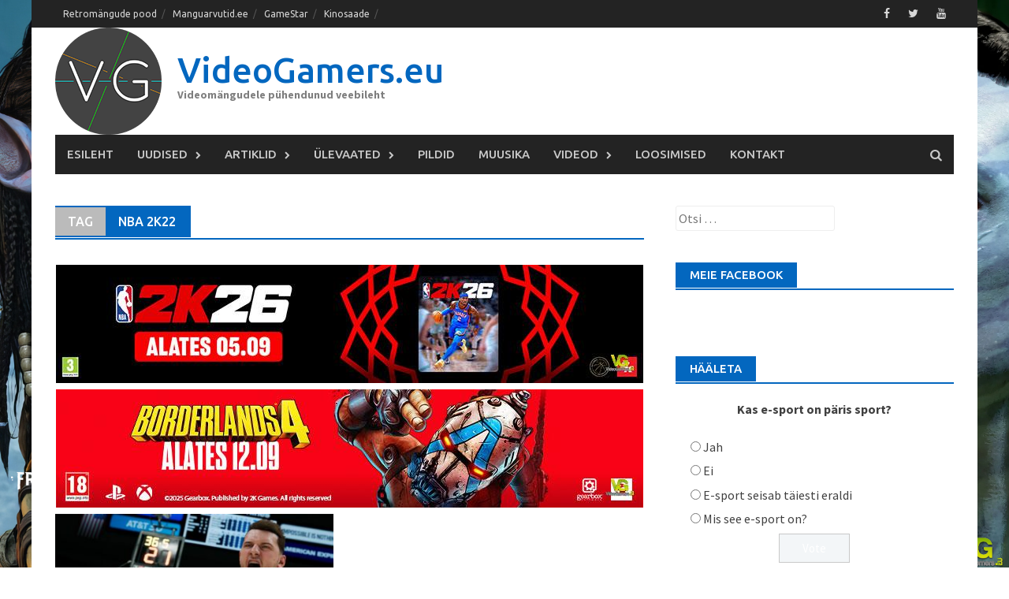

--- FILE ---
content_type: text/html; charset=UTF-8
request_url: https://videogamers.eu/tag/nba-2k22/
body_size: 17111
content:
<!DOCTYPE html>
<html lang="et">
<head>
<meta charset="UTF-8">
<meta name="viewport" content="width=device-width, initial-scale=1">
<title>NBA 2K22 Archives - VideoGamers.eu</title>
<link rel="profile" href="http://gmpg.org/xfn/11">
<link rel="pingback" href="https://videogamers.eu/xmlrpc.php">
<meta name='robots' content='index, follow, max-image-preview:large, max-snippet:-1, max-video-preview:-1' />

<!-- Start PushCrew Asynchronous Code -->
<script type='text/javascript'>
(function(p,u,s,h) {
    p._pcq = p._pcq || [];
    p._pcq.push(['_currentTime', Date.now()]);
    s = u.createElement('script'); s.type = 'text/javascript'; s.async = true;
    s.src = 'https://cdn.pushcrew.com/js/9fe80833205a1da7d7339b34e98b7a65.js';
    h = u.getElementsByTagName('script')[0]; h.parentNode.insertBefore(s, h);
})(window,document);
</script>
<!-- End PushCrew Asynchronous Code -->

	<!-- This site is optimized with the Yoast SEO plugin v26.6 - https://yoast.com/wordpress/plugins/seo/ -->
	<link rel="canonical" href="https://videogamers.eu/tag/nba-2k22/" />
	<meta property="og:locale" content="et_EE" />
	<meta property="og:type" content="article" />
	<meta property="og:title" content="NBA 2K22 Archives - VideoGamers.eu" />
	<meta property="og:url" content="https://videogamers.eu/tag/nba-2k22/" />
	<meta property="og:site_name" content="VideoGamers.eu" />
	<meta name="twitter:card" content="summary_large_image" />
	<script type="application/ld+json" class="yoast-schema-graph">{"@context":"https://schema.org","@graph":[{"@type":"CollectionPage","@id":"https://videogamers.eu/tag/nba-2k22/","url":"https://videogamers.eu/tag/nba-2k22/","name":"NBA 2K22 Archives - VideoGamers.eu","isPartOf":{"@id":"https://videogamers.eu/#website"},"primaryImageOfPage":{"@id":"https://videogamers.eu/tag/nba-2k22/#primaryimage"},"image":{"@id":"https://videogamers.eu/tag/nba-2k22/#primaryimage"},"thumbnailUrl":"https://videogamers.eu/wp-content/uploads/2021/09/maxresdefault-4.jpg?v=1632817162","breadcrumb":{"@id":"https://videogamers.eu/tag/nba-2k22/#breadcrumb"},"inLanguage":"et"},{"@type":"ImageObject","inLanguage":"et","@id":"https://videogamers.eu/tag/nba-2k22/#primaryimage","url":"https://videogamers.eu/wp-content/uploads/2021/09/maxresdefault-4.jpg?v=1632817162","contentUrl":"https://videogamers.eu/wp-content/uploads/2021/09/maxresdefault-4.jpg?v=1632817162","width":1280,"height":720},{"@type":"BreadcrumbList","@id":"https://videogamers.eu/tag/nba-2k22/#breadcrumb","itemListElement":[{"@type":"ListItem","position":1,"name":"Home","item":"https://videogamers.eu/"},{"@type":"ListItem","position":2,"name":"NBA 2K22"}]},{"@type":"WebSite","@id":"https://videogamers.eu/#website","url":"https://videogamers.eu/","name":"VideoGamers.eu","description":"Videomängudele pühendunud veebileht","potentialAction":[{"@type":"SearchAction","target":{"@type":"EntryPoint","urlTemplate":"https://videogamers.eu/?s={search_term_string}"},"query-input":{"@type":"PropertyValueSpecification","valueRequired":true,"valueName":"search_term_string"}}],"inLanguage":"et"}]}</script>
	<!-- / Yoast SEO plugin. -->


<link rel='dns-prefetch' href='//static.addtoany.com' />
<link rel='dns-prefetch' href='//fonts.googleapis.com' />
<link rel='preconnect' href='https://fonts.gstatic.com' crossorigin />
<link rel="alternate" type="application/rss+xml" title="VideoGamers.eu &raquo; RSS" href="https://videogamers.eu/feed/" />
<link rel="alternate" type="application/rss+xml" title="VideoGamers.eu &raquo; Kommentaaride RSS" href="https://videogamers.eu/comments/feed/" />
<link rel="alternate" type="application/rss+xml" title="VideoGamers.eu &raquo; NBA 2K22 Sildi RSS" href="https://videogamers.eu/tag/nba-2k22/feed/" />
<style id='wp-img-auto-sizes-contain-inline-css' type='text/css'>
img:is([sizes=auto i],[sizes^="auto," i]){contain-intrinsic-size:3000px 1500px}
/*# sourceURL=wp-img-auto-sizes-contain-inline-css */
</style>
<link rel='stylesheet' id='wpra-lightbox-css' href='https://videogamers.eu/wp-content/plugins/wp-rss-aggregator/core/css/jquery-colorbox.css?ver=1.4.33' type='text/css' media='all' />
<link rel='stylesheet' id='twb-open-sans-css' href='https://fonts.googleapis.com/css?family=Open+Sans%3A300%2C400%2C500%2C600%2C700%2C800&#038;display=swap&#038;ver=6.9' type='text/css' media='all' />
<link rel='stylesheet' id='twbbwg-global-css' href='https://videogamers.eu/wp-content/plugins/photo-gallery/booster/assets/css/global.css?ver=1.0.0' type='text/css' media='all' />
<style id='wp-emoji-styles-inline-css' type='text/css'>

	img.wp-smiley, img.emoji {
		display: inline !important;
		border: none !important;
		box-shadow: none !important;
		height: 1em !important;
		width: 1em !important;
		margin: 0 0.07em !important;
		vertical-align: -0.1em !important;
		background: none !important;
		padding: 0 !important;
	}
/*# sourceURL=wp-emoji-styles-inline-css */
</style>
<link rel='stylesheet' id='wp-block-library-css' href='https://videogamers.eu/wp-includes/css/dist/block-library/style.min.css?ver=6.9' type='text/css' media='all' />
<style id='global-styles-inline-css' type='text/css'>
:root{--wp--preset--aspect-ratio--square: 1;--wp--preset--aspect-ratio--4-3: 4/3;--wp--preset--aspect-ratio--3-4: 3/4;--wp--preset--aspect-ratio--3-2: 3/2;--wp--preset--aspect-ratio--2-3: 2/3;--wp--preset--aspect-ratio--16-9: 16/9;--wp--preset--aspect-ratio--9-16: 9/16;--wp--preset--color--black: #000000;--wp--preset--color--cyan-bluish-gray: #abb8c3;--wp--preset--color--white: #ffffff;--wp--preset--color--pale-pink: #f78da7;--wp--preset--color--vivid-red: #cf2e2e;--wp--preset--color--luminous-vivid-orange: #ff6900;--wp--preset--color--luminous-vivid-amber: #fcb900;--wp--preset--color--light-green-cyan: #7bdcb5;--wp--preset--color--vivid-green-cyan: #00d084;--wp--preset--color--pale-cyan-blue: #8ed1fc;--wp--preset--color--vivid-cyan-blue: #0693e3;--wp--preset--color--vivid-purple: #9b51e0;--wp--preset--gradient--vivid-cyan-blue-to-vivid-purple: linear-gradient(135deg,rgb(6,147,227) 0%,rgb(155,81,224) 100%);--wp--preset--gradient--light-green-cyan-to-vivid-green-cyan: linear-gradient(135deg,rgb(122,220,180) 0%,rgb(0,208,130) 100%);--wp--preset--gradient--luminous-vivid-amber-to-luminous-vivid-orange: linear-gradient(135deg,rgb(252,185,0) 0%,rgb(255,105,0) 100%);--wp--preset--gradient--luminous-vivid-orange-to-vivid-red: linear-gradient(135deg,rgb(255,105,0) 0%,rgb(207,46,46) 100%);--wp--preset--gradient--very-light-gray-to-cyan-bluish-gray: linear-gradient(135deg,rgb(238,238,238) 0%,rgb(169,184,195) 100%);--wp--preset--gradient--cool-to-warm-spectrum: linear-gradient(135deg,rgb(74,234,220) 0%,rgb(151,120,209) 20%,rgb(207,42,186) 40%,rgb(238,44,130) 60%,rgb(251,105,98) 80%,rgb(254,248,76) 100%);--wp--preset--gradient--blush-light-purple: linear-gradient(135deg,rgb(255,206,236) 0%,rgb(152,150,240) 100%);--wp--preset--gradient--blush-bordeaux: linear-gradient(135deg,rgb(254,205,165) 0%,rgb(254,45,45) 50%,rgb(107,0,62) 100%);--wp--preset--gradient--luminous-dusk: linear-gradient(135deg,rgb(255,203,112) 0%,rgb(199,81,192) 50%,rgb(65,88,208) 100%);--wp--preset--gradient--pale-ocean: linear-gradient(135deg,rgb(255,245,203) 0%,rgb(182,227,212) 50%,rgb(51,167,181) 100%);--wp--preset--gradient--electric-grass: linear-gradient(135deg,rgb(202,248,128) 0%,rgb(113,206,126) 100%);--wp--preset--gradient--midnight: linear-gradient(135deg,rgb(2,3,129) 0%,rgb(40,116,252) 100%);--wp--preset--font-size--small: 13px;--wp--preset--font-size--medium: 20px;--wp--preset--font-size--large: 36px;--wp--preset--font-size--x-large: 42px;--wp--preset--spacing--20: 0.44rem;--wp--preset--spacing--30: 0.67rem;--wp--preset--spacing--40: 1rem;--wp--preset--spacing--50: 1.5rem;--wp--preset--spacing--60: 2.25rem;--wp--preset--spacing--70: 3.38rem;--wp--preset--spacing--80: 5.06rem;--wp--preset--shadow--natural: 6px 6px 9px rgba(0, 0, 0, 0.2);--wp--preset--shadow--deep: 12px 12px 50px rgba(0, 0, 0, 0.4);--wp--preset--shadow--sharp: 6px 6px 0px rgba(0, 0, 0, 0.2);--wp--preset--shadow--outlined: 6px 6px 0px -3px rgb(255, 255, 255), 6px 6px rgb(0, 0, 0);--wp--preset--shadow--crisp: 6px 6px 0px rgb(0, 0, 0);}:where(.is-layout-flex){gap: 0.5em;}:where(.is-layout-grid){gap: 0.5em;}body .is-layout-flex{display: flex;}.is-layout-flex{flex-wrap: wrap;align-items: center;}.is-layout-flex > :is(*, div){margin: 0;}body .is-layout-grid{display: grid;}.is-layout-grid > :is(*, div){margin: 0;}:where(.wp-block-columns.is-layout-flex){gap: 2em;}:where(.wp-block-columns.is-layout-grid){gap: 2em;}:where(.wp-block-post-template.is-layout-flex){gap: 1.25em;}:where(.wp-block-post-template.is-layout-grid){gap: 1.25em;}.has-black-color{color: var(--wp--preset--color--black) !important;}.has-cyan-bluish-gray-color{color: var(--wp--preset--color--cyan-bluish-gray) !important;}.has-white-color{color: var(--wp--preset--color--white) !important;}.has-pale-pink-color{color: var(--wp--preset--color--pale-pink) !important;}.has-vivid-red-color{color: var(--wp--preset--color--vivid-red) !important;}.has-luminous-vivid-orange-color{color: var(--wp--preset--color--luminous-vivid-orange) !important;}.has-luminous-vivid-amber-color{color: var(--wp--preset--color--luminous-vivid-amber) !important;}.has-light-green-cyan-color{color: var(--wp--preset--color--light-green-cyan) !important;}.has-vivid-green-cyan-color{color: var(--wp--preset--color--vivid-green-cyan) !important;}.has-pale-cyan-blue-color{color: var(--wp--preset--color--pale-cyan-blue) !important;}.has-vivid-cyan-blue-color{color: var(--wp--preset--color--vivid-cyan-blue) !important;}.has-vivid-purple-color{color: var(--wp--preset--color--vivid-purple) !important;}.has-black-background-color{background-color: var(--wp--preset--color--black) !important;}.has-cyan-bluish-gray-background-color{background-color: var(--wp--preset--color--cyan-bluish-gray) !important;}.has-white-background-color{background-color: var(--wp--preset--color--white) !important;}.has-pale-pink-background-color{background-color: var(--wp--preset--color--pale-pink) !important;}.has-vivid-red-background-color{background-color: var(--wp--preset--color--vivid-red) !important;}.has-luminous-vivid-orange-background-color{background-color: var(--wp--preset--color--luminous-vivid-orange) !important;}.has-luminous-vivid-amber-background-color{background-color: var(--wp--preset--color--luminous-vivid-amber) !important;}.has-light-green-cyan-background-color{background-color: var(--wp--preset--color--light-green-cyan) !important;}.has-vivid-green-cyan-background-color{background-color: var(--wp--preset--color--vivid-green-cyan) !important;}.has-pale-cyan-blue-background-color{background-color: var(--wp--preset--color--pale-cyan-blue) !important;}.has-vivid-cyan-blue-background-color{background-color: var(--wp--preset--color--vivid-cyan-blue) !important;}.has-vivid-purple-background-color{background-color: var(--wp--preset--color--vivid-purple) !important;}.has-black-border-color{border-color: var(--wp--preset--color--black) !important;}.has-cyan-bluish-gray-border-color{border-color: var(--wp--preset--color--cyan-bluish-gray) !important;}.has-white-border-color{border-color: var(--wp--preset--color--white) !important;}.has-pale-pink-border-color{border-color: var(--wp--preset--color--pale-pink) !important;}.has-vivid-red-border-color{border-color: var(--wp--preset--color--vivid-red) !important;}.has-luminous-vivid-orange-border-color{border-color: var(--wp--preset--color--luminous-vivid-orange) !important;}.has-luminous-vivid-amber-border-color{border-color: var(--wp--preset--color--luminous-vivid-amber) !important;}.has-light-green-cyan-border-color{border-color: var(--wp--preset--color--light-green-cyan) !important;}.has-vivid-green-cyan-border-color{border-color: var(--wp--preset--color--vivid-green-cyan) !important;}.has-pale-cyan-blue-border-color{border-color: var(--wp--preset--color--pale-cyan-blue) !important;}.has-vivid-cyan-blue-border-color{border-color: var(--wp--preset--color--vivid-cyan-blue) !important;}.has-vivid-purple-border-color{border-color: var(--wp--preset--color--vivid-purple) !important;}.has-vivid-cyan-blue-to-vivid-purple-gradient-background{background: var(--wp--preset--gradient--vivid-cyan-blue-to-vivid-purple) !important;}.has-light-green-cyan-to-vivid-green-cyan-gradient-background{background: var(--wp--preset--gradient--light-green-cyan-to-vivid-green-cyan) !important;}.has-luminous-vivid-amber-to-luminous-vivid-orange-gradient-background{background: var(--wp--preset--gradient--luminous-vivid-amber-to-luminous-vivid-orange) !important;}.has-luminous-vivid-orange-to-vivid-red-gradient-background{background: var(--wp--preset--gradient--luminous-vivid-orange-to-vivid-red) !important;}.has-very-light-gray-to-cyan-bluish-gray-gradient-background{background: var(--wp--preset--gradient--very-light-gray-to-cyan-bluish-gray) !important;}.has-cool-to-warm-spectrum-gradient-background{background: var(--wp--preset--gradient--cool-to-warm-spectrum) !important;}.has-blush-light-purple-gradient-background{background: var(--wp--preset--gradient--blush-light-purple) !important;}.has-blush-bordeaux-gradient-background{background: var(--wp--preset--gradient--blush-bordeaux) !important;}.has-luminous-dusk-gradient-background{background: var(--wp--preset--gradient--luminous-dusk) !important;}.has-pale-ocean-gradient-background{background: var(--wp--preset--gradient--pale-ocean) !important;}.has-electric-grass-gradient-background{background: var(--wp--preset--gradient--electric-grass) !important;}.has-midnight-gradient-background{background: var(--wp--preset--gradient--midnight) !important;}.has-small-font-size{font-size: var(--wp--preset--font-size--small) !important;}.has-medium-font-size{font-size: var(--wp--preset--font-size--medium) !important;}.has-large-font-size{font-size: var(--wp--preset--font-size--large) !important;}.has-x-large-font-size{font-size: var(--wp--preset--font-size--x-large) !important;}
/*# sourceURL=global-styles-inline-css */
</style>

<style id='classic-theme-styles-inline-css' type='text/css'>
/*! This file is auto-generated */
.wp-block-button__link{color:#fff;background-color:#32373c;border-radius:9999px;box-shadow:none;text-decoration:none;padding:calc(.667em + 2px) calc(1.333em + 2px);font-size:1.125em}.wp-block-file__button{background:#32373c;color:#fff;text-decoration:none}
/*# sourceURL=/wp-includes/css/classic-themes.min.css */
</style>
<link rel='stylesheet' id='bwg_fonts-css' href='https://videogamers.eu/wp-content/plugins/photo-gallery/css/bwg-fonts/fonts.css?ver=0.0.1' type='text/css' media='all' />
<link rel='stylesheet' id='sumoselect-css' href='https://videogamers.eu/wp-content/plugins/photo-gallery/css/sumoselect.min.css?ver=3.4.6' type='text/css' media='all' />
<link rel='stylesheet' id='mCustomScrollbar-css' href='https://videogamers.eu/wp-content/plugins/photo-gallery/css/jquery.mCustomScrollbar.min.css?ver=3.1.5' type='text/css' media='all' />
<link rel='stylesheet' id='bwg_googlefonts-css' href='https://fonts.googleapis.com/css?family=Ubuntu&#038;subset=greek,latin,greek-ext,vietnamese,cyrillic-ext,latin-ext,cyrillic' type='text/css' media='all' />
<link rel='stylesheet' id='bwg_frontend-css' href='https://videogamers.eu/wp-content/plugins/photo-gallery/css/styles.min.css?ver=1.8.35' type='text/css' media='all' />
<link rel='stylesheet' id='wp-polls-css' href='https://videogamers.eu/wp-content/plugins/wp-polls/polls-css.css?ver=2.77.3' type='text/css' media='all' />
<style id='wp-polls-inline-css' type='text/css'>
.wp-polls .pollbar {
	margin: 1px;
	font-size: 6px;
	line-height: 8px;
	height: 8px;
	background-image: url('https://videogamers.eu/wp-content/plugins/wp-polls/images/default/pollbg.gif');
	border: 1px solid #c8c8c8;
}

/*# sourceURL=wp-polls-inline-css */
</style>
<link rel='stylesheet' id='ppress-frontend-css' href='https://videogamers.eu/wp-content/plugins/wp-user-avatar/assets/css/frontend.min.css?ver=4.16.8' type='text/css' media='all' />
<link rel='stylesheet' id='ppress-flatpickr-css' href='https://videogamers.eu/wp-content/plugins/wp-user-avatar/assets/flatpickr/flatpickr.min.css?ver=4.16.8' type='text/css' media='all' />
<link rel='stylesheet' id='ppress-select2-css' href='https://videogamers.eu/wp-content/plugins/wp-user-avatar/assets/select2/select2.min.css?ver=6.9' type='text/css' media='all' />
<link rel='stylesheet' id='font-awesome-css' href='https://videogamers.eu/wp-content/themes/awaken-pro/css/font-awesome.min.css?ver=4.1.0' type='text/css' media='all' />
<link rel='stylesheet' id='bootstrap.css-css' href='https://videogamers.eu/wp-content/themes/awaken-pro/css/bootstrap.min.css?ver=all' type='text/css' media='all' />
<link rel='stylesheet' id='awaken-style-css' href='https://videogamers.eu/wp-content/themes/awaken-pro/style.css?ver=6.9' type='text/css' media='all' />
<link rel='stylesheet' id='awaken-fonts-css' href='//fonts.googleapis.com/css?family=Ubuntu%3A400%2C500%7CSource+Sans+Pro%3A400%2C600%2C700%2C400italic%7CRoboto+Condensed%3A400italic%2C700%2C400&#038;subset=latin%2Clatin-ext' type='text/css' media='all' />
<link rel='stylesheet' id='add-flex-css-css' href='https://videogamers.eu/wp-content/themes/awaken-pro/css/flexslider.css?ver=6.9' type='text/css' media='screen' />
<link rel='stylesheet' id='addtoany-css' href='https://videogamers.eu/wp-content/plugins/add-to-any/addtoany.min.css?ver=1.16' type='text/css' media='all' />
<link rel='stylesheet' id='__EPYT__style-css' href='https://videogamers.eu/wp-content/plugins/youtube-embed-plus/styles/ytprefs.min.css?ver=14.2.3.3' type='text/css' media='all' />
<style id='__EPYT__style-inline-css' type='text/css'>

                .epyt-gallery-thumb {
                        width: 33.333%;
                }
                
/*# sourceURL=__EPYT__style-inline-css */
</style>
<link rel="preload" as="style" href="https://fonts.googleapis.com/css?family=Source%20Sans%20Pro%7CRoboto%20Condensed:700&#038;display=swap&#038;ver=1757854307" /><link rel="stylesheet" href="https://fonts.googleapis.com/css?family=Source%20Sans%20Pro%7CRoboto%20Condensed:700&#038;display=swap&#038;ver=1757854307" media="print" onload="this.media='all'"><noscript><link rel="stylesheet" href="https://fonts.googleapis.com/css?family=Source%20Sans%20Pro%7CRoboto%20Condensed:700&#038;display=swap&#038;ver=1757854307" /></noscript><script type="text/javascript" src="https://videogamers.eu/wp-includes/js/jquery/jquery.min.js?ver=3.7.1" id="jquery-core-js"></script>
<script type="text/javascript" src="https://videogamers.eu/wp-includes/js/jquery/jquery-migrate.min.js?ver=3.4.1" id="jquery-migrate-js"></script>
<script type="text/javascript" src="https://videogamers.eu/wp-content/plugins/photo-gallery/booster/assets/js/circle-progress.js?ver=1.2.2" id="twbbwg-circle-js"></script>
<script type="text/javascript" id="twbbwg-global-js-extra">
/* <![CDATA[ */
var twb = {"nonce":"19c68abfe3","ajax_url":"https://videogamers.eu/wp-admin/admin-ajax.php","plugin_url":"https://videogamers.eu/wp-content/plugins/photo-gallery/booster","href":"https://videogamers.eu/wp-admin/admin.php?page=twbbwg_photo-gallery"};
var twb = {"nonce":"19c68abfe3","ajax_url":"https://videogamers.eu/wp-admin/admin-ajax.php","plugin_url":"https://videogamers.eu/wp-content/plugins/photo-gallery/booster","href":"https://videogamers.eu/wp-admin/admin.php?page=twbbwg_photo-gallery"};
//# sourceURL=twbbwg-global-js-extra
/* ]]> */
</script>
<script type="text/javascript" src="https://videogamers.eu/wp-content/plugins/photo-gallery/booster/assets/js/global.js?ver=1.0.0" id="twbbwg-global-js"></script>
<script type="text/javascript" id="addtoany-core-js-before">
/* <![CDATA[ */
window.a2a_config=window.a2a_config||{};a2a_config.callbacks=[];a2a_config.overlays=[];a2a_config.templates={};a2a_localize = {
	Share: "Share",
	Save: "Save",
	Subscribe: "Subscribe",
	Email: "Email",
	Bookmark: "Bookmark",
	ShowAll: "Show all",
	ShowLess: "Show less",
	FindServices: "Find service(s)",
	FindAnyServiceToAddTo: "Instantly find any service to add to",
	PoweredBy: "Powered by",
	ShareViaEmail: "Share via email",
	SubscribeViaEmail: "Subscribe via email",
	BookmarkInYourBrowser: "Bookmark in your browser",
	BookmarkInstructions: "Press Ctrl+D or \u2318+D to bookmark this page",
	AddToYourFavorites: "Add to your favorites",
	SendFromWebOrProgram: "Send from any email address or email program",
	EmailProgram: "Email program",
	More: "More&#8230;",
	ThanksForSharing: "Thanks for sharing!",
	ThanksForFollowing: "Thanks for following!"
};


//# sourceURL=addtoany-core-js-before
/* ]]> */
</script>
<script type="text/javascript" defer src="https://static.addtoany.com/menu/page.js" id="addtoany-core-js"></script>
<script type="text/javascript" defer src="https://videogamers.eu/wp-content/plugins/add-to-any/addtoany.min.js?ver=1.1" id="addtoany-jquery-js"></script>
<script type="text/javascript" src="https://videogamers.eu/wp-content/plugins/photo-gallery/js/jquery.sumoselect.min.js?ver=3.4.6" id="sumoselect-js"></script>
<script type="text/javascript" src="https://videogamers.eu/wp-content/plugins/photo-gallery/js/tocca.min.js?ver=2.0.9" id="bwg_mobile-js"></script>
<script type="text/javascript" src="https://videogamers.eu/wp-content/plugins/photo-gallery/js/jquery.mCustomScrollbar.concat.min.js?ver=3.1.5" id="mCustomScrollbar-js"></script>
<script type="text/javascript" src="https://videogamers.eu/wp-content/plugins/photo-gallery/js/jquery.fullscreen.min.js?ver=0.6.0" id="jquery-fullscreen-js"></script>
<script type="text/javascript" id="bwg_frontend-js-extra">
/* <![CDATA[ */
var bwg_objectsL10n = {"bwg_field_required":"field is required.","bwg_mail_validation":"This is not a valid email address.","bwg_search_result":"There are no images matching your search.","bwg_select_tag":"Select Tag","bwg_order_by":"Order By","bwg_search":"Search","bwg_show_ecommerce":"Show Ecommerce","bwg_hide_ecommerce":"Hide Ecommerce","bwg_show_comments":"Show Comments","bwg_hide_comments":"Hide Comments","bwg_restore":"Restore","bwg_maximize":"Maximize","bwg_fullscreen":"Fullscreen","bwg_exit_fullscreen":"Exit Fullscreen","bwg_search_tag":"SEARCH...","bwg_tag_no_match":"No tags found","bwg_all_tags_selected":"All tags selected","bwg_tags_selected":"tags selected","play":"Play","pause":"Pause","is_pro":"","bwg_play":"Play","bwg_pause":"Pause","bwg_hide_info":"Hide info","bwg_show_info":"Show info","bwg_hide_rating":"Hide rating","bwg_show_rating":"Show rating","ok":"Ok","cancel":"Cancel","select_all":"Select all","lazy_load":"0","lazy_loader":"https://videogamers.eu/wp-content/plugins/photo-gallery/images/ajax_loader.png","front_ajax":"0","bwg_tag_see_all":"see all tags","bwg_tag_see_less":"see less tags"};
//# sourceURL=bwg_frontend-js-extra
/* ]]> */
</script>
<script type="text/javascript" src="https://videogamers.eu/wp-content/plugins/photo-gallery/js/scripts.min.js?ver=1.8.35" id="bwg_frontend-js"></script>
<script type="text/javascript" src="https://videogamers.eu/wp-content/plugins/wp-user-avatar/assets/flatpickr/flatpickr.min.js?ver=4.16.8" id="ppress-flatpickr-js"></script>
<script type="text/javascript" src="https://videogamers.eu/wp-content/plugins/wp-user-avatar/assets/select2/select2.min.js?ver=4.16.8" id="ppress-select2-js"></script>
<script type="text/javascript" src="https://videogamers.eu/wp-content/themes/awaken-pro/js/scripts.js?ver=6.9" id="awaken-scripts-js"></script>
<script type="text/javascript" src="https://videogamers.eu/wp-content/themes/awaken-pro/js/ajax-scripts.js?ver=6.9" id="ajax-scripts-js"></script>
<script type="text/javascript" src="https://videogamers.eu/wp-content/themes/awaken-pro/js/respond.min.js?ver=6.9" id="respond-js"></script>
<script type="text/javascript" id="__ytprefs__-js-extra">
/* <![CDATA[ */
var _EPYT_ = {"ajaxurl":"https://videogamers.eu/wp-admin/admin-ajax.php","security":"b08087d31d","gallery_scrolloffset":"20","eppathtoscripts":"https://videogamers.eu/wp-content/plugins/youtube-embed-plus/scripts/","eppath":"https://videogamers.eu/wp-content/plugins/youtube-embed-plus/","epresponsiveselector":"[\"iframe.__youtube_prefs_widget__\"]","epdovol":"1","version":"14.2.3.3","evselector":"iframe.__youtube_prefs__[src], iframe[src*=\"youtube.com/embed/\"], iframe[src*=\"youtube-nocookie.com/embed/\"]","ajax_compat":"","maxres_facade":"eager","ytapi_load":"light","pause_others":"","stopMobileBuffer":"1","facade_mode":"","not_live_on_channel":""};
//# sourceURL=__ytprefs__-js-extra
/* ]]> */
</script>
<script type="text/javascript" src="https://videogamers.eu/wp-content/plugins/youtube-embed-plus/scripts/ytprefs.min.js?ver=14.2.3.3" id="__ytprefs__-js"></script>
<link rel="https://api.w.org/" href="https://videogamers.eu/wp-json/" /><link rel="alternate" title="JSON" type="application/json" href="https://videogamers.eu/wp-json/wp/v2/tags/1597" /><link rel="EditURI" type="application/rsd+xml" title="RSD" href="https://videogamers.eu/xmlrpc.php?rsd" />
<meta name="generator" content="WordPress 6.9" />
<meta name="generator" content="Redux 4.5.9" /><meta property="fb:app_id" content="876030122575388"/>
	<style type="text/css">
	.post-navigation a:hover {
			  color: #0367BF;
			}
			.main-widget-area ul li a:hover {
			  color: #0367BF;
			}
			.ams-title a:hover {
			  color: #0367BF;
			}
			.site-footer a:hover {
			  color: #0367BF;
			}
			.site-title a {
			  color: #0367BF;
			}
			.genpost-entry-title a:hover {
			  color: #0367BF;
			}
			.genpost-entry-meta a:hover,
			.single-entry-meta a:hover,
			.genpost-entry-footer a:hover {
			  color: #0367BF;
			}
			.moretag:hover {
			  color: #0367BF;
			}
			.comment-author .fn,
			.comment-author .url,
			.comment-reply-link,
			.comment-reply-login {
			  color: #0367BF;
			}
			.main-widget-area a:hover{
			  color: #0367BF;
			}
			.authorlla:hover{
				color: #0367BF;
			}
			.awt-nav a:hover{
				color: #0367BF;
			}
			button,
			input[type="button"],
			input[type="reset"],
			input[type="submit"] {
				background: #0367BF;
			}
			.awaken-slider-title:hover, .afp-title a:hover {
			  color: #0367BF;
			}
			#awt-nav a:hover {
				color: #0367BF;
			}
			.bd h4 {
				color: #0367BF;
			}
			#block-loader {
				color: #0367BF;
			}
			.main-navigation a:hover {
			  background: #0367BF;
			}
			.main-navigation li.current-menu-item {
			  background-color: #0367BF;
			}
			.page-numbers a:hover {
			  background: #0367BF;
			}
			.page-numbers .current {
			  background: #0367BF;
			}
			#awaken-search-form input[type="submit"] {
			  background-color: #0367BF;
			}
			.responsive-mainnav li a:hover,
			.responsive-topnav li a:hover {
			  background: #0367BF;
			}
			.main-widget-area .widget-title {
			  background: #0367BF;
			}
			.afp:hover .afp-title {
			  color: #0367BF;
			}
			#awt-widget > li:active {
			  background: #0367BF;
			}
			#awaken-tags a:hover {
			  background: #0367BF;
			}
			.page-entry-title,
			.archive-page-title,
			.search-page-title {
			  background: #0367BF;
			}
			.awt-title {
				background: #0367BF;
			}
			#awt-widget > li.active > a, 
			.nav-tabs > li.active > a:hover, 
			#awt-widget > li.active > a:focus {
			    background: #0367BF;
			}
			.awaken-category-list a:hover,
			.awaken-tag-list a:hover {
			  background: #0367BF;
			}

			blockquote {
			  border-left: 2px solid #0367BF;
			}
			.awt-container {
			  border-bottom: 2px solid #0367BF;
			}
			#awt-widget {
			  border-bottom: 2px solid #0367BF;
			}
			.widget-title-container {
			  border-bottom: 2px solid #0367BF;
			}
			.page-entry-header,
			.archive-page-header,
			.search-page-header {
			  border-bottom: 2px solid #0367BF;
			}	</style>
<script>(function(i,s,o,g,r,a,m){i['GoogleAnalyticsObject']=r;i[r]=i[r]||function(){
  (i[r].q=i[r].q||[]).push(arguments)},i[r].l=1*new Date();a=s.createElement(o),
  m=s.getElementsByTagName(o)[0];a.async=1;a.src=g;m.parentNode.insertBefore(a,m)
  })(window,document,'script','https://www.google-analytics.com/analytics.js','ga');

  ga('create', 'UA-70379923-1', 'auto');
  ga('send', 'pageview');</script><style></style><link rel="shortcut icon" href="http://videogamers.eu/wp-content/uploads/2015/11/VideoGamerseu-logo-Favicon.png" type="image/x-icon" /><style type="text/css" id="custom-background-css">
body.custom-background { background-image: url("https://videogamers.eu/wp-content/uploads/2023/12/VG-taustapilt-1-1.png"); background-position: left top; background-size: cover; background-repeat: no-repeat; background-attachment: fixed; }
</style>
	<link rel="icon" href="https://videogamers.eu/wp-content/uploads/2015/11/cropped-12232815_1110491382294232_1001493118083277770_o-150x150.png" sizes="32x32" />
<link rel="icon" href="https://videogamers.eu/wp-content/uploads/2015/11/cropped-12232815_1110491382294232_1001493118083277770_o-300x300.png" sizes="192x192" />
<link rel="apple-touch-icon" href="https://videogamers.eu/wp-content/uploads/2015/11/cropped-12232815_1110491382294232_1001493118083277770_o-300x300.png" />
<meta name="msapplication-TileImage" content="https://videogamers.eu/wp-content/uploads/2015/11/cropped-12232815_1110491382294232_1001493118083277770_o-300x300.png" />
<style id="awaken_pro_options-dynamic-css" title="dynamic-css" class="redux-options-output">.awaken-boxed .site{background-color:#ffffff;}body{background-color:#ffffff;}body{font-family:"Source Sans Pro";line-height:24px;font-weight:normal;font-style:normal;color:#404040;font-size:16px;}h1, h2, h3, h4, h5, h6{font-family:"Roboto Condensed";font-weight:700;font-style:normal;color:#404040;}.entry-content a{color:#002366;}.entry-content a:hover{color:#fa5742;}.entry-content a:active{color:#000000;}.site-header{background-color:#FFFFFF;}.main-navigation{background-color:#232323;}.main-navigation a, .main-navigation .menu-item-has-children > a:after, .main-navigation .page_item_has_children > a:after, .awaken-search-button-icon{color:#CACACA;}.main-navigation a:hover, .main-navigation .menu-item-has-children:hover > a:after, .main-navigation .page_item_has_children:hover > a:after, .awaken-search-button-icon:hover{color:#FFFFFF;}.main-navigation ul ul{background-color:#333333;}.main-navigation ul ul a:hover{background-color:#222222;}.main-navigation ul ul a{color:#ccc;}.main-navigation ul ul a:hover{color:#fff;}</style><link rel='stylesheet' id='dashicons-css' href='https://videogamers.eu/wp-includes/css/dashicons.min.css?ver=6.9' type='text/css' media='all' />
<link rel='stylesheet' id='thickbox-css' href='https://videogamers.eu/wp-includes/js/thickbox/thickbox.css?ver=6.9' type='text/css' media='all' />
<link rel='stylesheet' id='redux-custom-fonts-css' href='//videogamers.eu/wp-content/uploads/redux/custom-fonts/fonts.css?ver=1674176272' type='text/css' media='all' />
</head>

<body class="archive tag tag-nba-2k22 tag-1597 custom-background wp-theme-awaken-pro group-blog awaken-boxed ">
<div id="page" class="hfeed site">
	<a class="skip-link screen-reader-text" href="#content">Skip to content</a>
	<header id="masthead" class="site-header" role="banner">
		<div class="top-nav">
			<div class="container">
				<div class="row">
		            					<div class="col-xs-12 col-sm-12 col-md-8 ">
						<nav id="top-navigation" class="top-navigation" role="navigation">
							<div class="menu-partnerid-container"><ul id="menu-partnerid" class="menu"><li id="menu-item-9080" class="menu-item menu-item-type-custom menu-item-object-custom menu-item-9080"><a href="https://hobbygamer.ee/">Retromängude pood</a></li>
<li id="menu-item-3980" class="menu-item menu-item-type-custom menu-item-object-custom menu-item-3980"><a href="https://manguarvutid.ee/">Manguarvutid.ee</a></li>
<li id="menu-item-78" class="menu-item menu-item-type-custom menu-item-object-custom menu-item-78"><a href="http://www.gamestar.ee">GameStar</a></li>
<li id="menu-item-8965" class="menu-item menu-item-type-custom menu-item-object-custom menu-item-8965"><a href="https://kinosaade.ee/">Kinosaade</a></li>
</ul></div>						</nav><!-- #site-navigation -->	
						<a href="#" class="navbutton" id="top-nav-button">Top Menu</a>
						<div class="responsive-topnav"></div>			
					</div><!-- col-xs-12 col-sm-8 col-md-8 -->
					<div class="col-xs-12 col-sm-12 col-md-4">
						
	<div class="asocial-area">
			<span class="asocial-icon facebook"><a href="https://www.facebook.com/Videogamers.eu" data-toggle="tooltip" data-placement="bottom" title="Find us on Facebook" target="_blank"><i class="fa fa-facebook"></i></a></span>
				<span class="asocial-icon twitter"><a href="https://twitter.com/videogamersEU" data-toggle="tooltip" data-placement="bottom" title="Find us on Twitter" target="_blank"><i class="fa fa-twitter"></i></a></span>
					<span class="asocial-icon youtube"><a href="http://videogamers.eu/?p=3342&#038;preview=true" data-toggle="tooltip" data-placement="bottom" title="Find us on Youtube" target="_blank"><i class="fa fa-youtube"></i></a></span>
							</div>
	
					</div><!-- col-xs-12 col-sm-4 col-md-4 -->
				</div><!-- row -->
			</div>
		</div>

		<div class="site-branding">
			<div class="container">
				<div class="site-brand-container">
											<div class="site-logo">
							<a href="https://videogamers.eu/" rel="home"><img src="http://videogamers.eu/wp-content/uploads/2017/08/Lines_2-1.png" alt="VideoGamers.eu"></a>
						</div>
						<div class="site-title-text">
							<h1 class="site-title"><a href="https://videogamers.eu/" rel="home">VideoGamers.eu</a></h1>
							<h2 class="site-description">Videomängudele pühendunud veebileht</h2>
						</div>
									</div><!-- .site-brand-container -->
							</div>
		</div>

	<div class="container">
		<div class="awaken-navigation-container">
			<nav id="site-navigation" class="main-navigation cl-effect-10" role="navigation">
				<div class="menu"><ul>
<li ><a href="https://videogamers.eu/">Esileht</a></li><li class="page_item page-item-29 page_item_has_children"><a href="https://videogamers.eu/uudised/">Uudised</a>
<ul class='children'>
	<li class="page_item page-item-697"><a href="https://videogamers.eu/uudised/dlc/" target="_blank">DLC</a></li>
	<li class="page_item page-item-49"><a href="https://videogamers.eu/uudised/esport/">E-sport</a></li>
	<li class="page_item page-item-320"><a href="https://videogamers.eu/uudised/eesti/">Eesti</a></li>
	<li class="page_item page-item-699"><a href="https://videogamers.eu/uudised/iosandroid/" target="_blank">IOS/Android</a></li>
	<li class="page_item page-item-701"><a href="https://videogamers.eu/uudised/nintendo/">Nintendo</a></li>
	<li class="page_item page-item-703"><a href="https://videogamers.eu/uudised/pcsteam/">PC/Steam</a></li>
	<li class="page_item page-item-705"><a href="https://videogamers.eu/uudised/playstationpsn/">Playstation/PSN</a></li>
	<li class="page_item page-item-55"><a href="https://videogamers.eu/uudised/sundmuseduritused/">Sündmused/Üritused</a></li>
	<li class="page_item page-item-53"><a href="https://videogamers.eu/uudised/tvfilm/">TV/Film/Lauamäng</a></li>
	<li class="page_item page-item-322"><a href="https://videogamers.eu/uudised/uldine/">Üldine</a></li>
	<li class="page_item page-item-712"><a href="https://videogamers.eu/uudised/uritussundmus/" target="_blank">Üritus/Sündmus</a></li>
	<li class="page_item page-item-324"><a href="https://videogamers.eu/uudised/uued-mangud/">Uued mängud</a></li>
	<li class="page_item page-item-326"><a href="https://videogamers.eu/uudised/videogamers-eu/">Videogamers.eu</a></li>
	<li class="page_item page-item-718"><a href="https://videogamers.eu/uudised/vr/" target="_blank">VR</a></li>
	<li class="page_item page-item-720"><a href="https://videogamers.eu/uudised/xboxxlive/">Xbox/Xlive</a></li>
</ul>
</li>
<li class="page_item page-item-2 page_item_has_children"><a href="https://videogamers.eu/artiklid/">Artiklid</a>
<ul class='children'>
	<li class="page_item page-item-33"><a href="https://videogamers.eu/artiklid/arvamus/">Arvamus</a></li>
	<li class="page_item page-item-688"><a href="https://videogamers.eu/artiklid/disain-ja-tegijad/">Disain ja tegijad</a></li>
	<li class="page_item page-item-35"><a href="https://videogamers.eu/artiklid/intervjuu/">Intervjuu</a></li>
	<li class="page_item page-item-37"><a href="https://videogamers.eu/artiklid/top-10/">TOP 3/5/7/10/15</a></li>
	<li class="page_item page-item-690"><a href="https://videogamers.eu/artiklid/varia/" rel="nofollow" target="_blank">Varia</a></li>
</ul>
</li>
<li class="page_item page-item-39 page_item_has_children"><a href="https://videogamers.eu/ulevaated/">Ülevaated</a>
<ul class='children'>
	<li class="page_item page-item-41"><a href="https://videogamers.eu/ulevaated/arvustus/">Arvustus</a></li>
	<li class="page_item page-item-43"><a href="https://videogamers.eu/ulevaated/eelvaade/">Eelvaade</a></li>
	<li class="page_item page-item-47"><a href="https://videogamers.eu/ulevaated/proovitud/">Proovitud</a></li>
	<li class="page_item page-item-45"><a href="https://videogamers.eu/ulevaated/tagasivaade/">Tagasivaade</a></li>
</ul>
</li>
<li class="page_item page-item-51"><a href="https://videogamers.eu/pildid/">Pildid</a></li>
<li class="page_item page-item-308"><a href="https://videogamers.eu/muusika/">Muusika</a></li>
<li class="page_item page-item-31 page_item_has_children"><a href="https://videogamers.eu/videod/">Videod</a>
<ul class='children'>
	<li class="page_item page-item-722"><a href="https://videogamers.eu/videod/gameplay/">Gameplay</a></li>
	<li class="page_item page-item-757"><a href="https://videogamers.eu/videod/intervjuu/">Intervjuu</a></li>
	<li class="page_item page-item-1132"><a href="https://videogamers.eu/videod/retronurk/">Retronurk</a></li>
	<li class="page_item page-item-724"><a href="https://videogamers.eu/videod/telgitagused/">Telgitagused</a></li>
	<li class="page_item page-item-726"><a href="https://videogamers.eu/videod/treiler/">Treiler</a></li>
	<li class="page_item page-item-249"><a href="https://videogamers.eu/videod/ulevaade/">Ülevaade</a></li>
	<li class="page_item page-item-728"><a href="https://videogamers.eu/videod/varia/">Varia</a></li>
	<li class="page_item page-item-828"><a href="https://videogamers.eu/videod/videogamers-eu/">Videogamers.eu</a></li>
</ul>
</li>
<li class="page_item page-item-695"><a href="https://videogamers.eu/loosimised-2/" target="_blank">Loosimised</a></li>
<li class="page_item page-item-2150"><a href="https://videogamers.eu/kontakt/">Kontakt</a></li>
</ul></div>
			</nav><!-- #site-navigation -->
			<a href="#" class="navbutton" id="main-nav-button">Main Menu</a>
			<div class="responsive-mainnav"></div>

			<div class="awaken-search-button-icon"></div>
			<div class="awaken-search-box-container">
				<div class="awaken-search-box">
					<form action="https://videogamers.eu/" id="awaken-search-form" method="get">
						<input type="text" value="" name="s" id="s" />
						<input type="submit" value="Search" />
					</form>
				</div><!-- th-search-box -->
			</div><!-- .th-search-box-container -->
		</div><!-- .awaken-navigation-container-->
	</div><!-- .container -->
	</header><!-- #masthead -->


	<div id="content" class="site-content">
		<div class="container">

	<div class="row">
<div class="col-xs-12 col-sm-6 col-md-8 awaken-content-float">
	<section id="primary" class="content-area">
		<main id="main" class="site-main" role="main">

		
			<header class="archive-page-header">
				<h1 class="archive-page-title">
					<span class="archive-title-span">Tag</span>NBA 2K22				</h1>
			</header><!-- .page-header -->
									<div class="row">
			<div class='code-block code-block-1' style='margin: 8px auto; text-align: center; display: block; clear: both;'>
<a href="https://www.gamestar.ee"><img class="aligncenter wp-image-2711" src="https://videogamers.eu/wp-content/uploads/2025/09/videogamers-eu_NBA2K26_745x150px_V1.jpg" alt="" width="745" height="150" /></a></div>
<div class='code-block code-block-3' style='margin: 8px auto; text-align: center; display: block; clear: both;'>
<a href="https://www.gamestar.ee"><img class="aligncenter wp-image-2711" src="https://videogamers.eu/wp-content/uploads/2025/09/videogamerz-eu_bl4_745x150px_V1.jpg" alt="" width="745" height="150" /></a></div>

				<div class="col-xs-12 col-sm-6 col-md-6">
<article id="post-8928" class="genaral-post-item post-8928 post type-post status-publish format-standard has-post-thumbnail hentry category-arvustus category-ulevaade tag-1560 tag-2k-sports tag-hinne-7 tag-nba-2k22 tag-nintendo-switch tag-pc tag-playstation-4 tag-playstation-5 tag-visual-concepts tag-xbox-one tag-xbox-series-x">
	<figure class="genpost-featured-image">
		<a href="https://videogamers.eu/ulevaade/artvustus-nba-2k22-imeline-videomang-mis-kaudnud-mikrotehingute-keskele/" title="ARVUSTUS | &#8220;NBA 2K22&#8221; &#8211; imeline videomäng, mis kadunud mikrotehingute keskele">
							<img width="388" height="220" src="https://videogamers.eu/wp-content/uploads/2021/09/maxresdefault-4-388x220.jpg?v=1632817162" class="attachment-featured size-featured wp-post-image" alt="" decoding="async" fetchpriority="high" srcset="https://videogamers.eu/wp-content/uploads/2021/09/maxresdefault-4-388x220.jpg?v=1632817162 388w, https://videogamers.eu/wp-content/uploads/2021/09/maxresdefault-4-300x169.jpg?v=1632817162 300w" sizes="(max-width: 388px) 100vw, 388px" />																					</a>
	</figure>

	<header class="genpost-entry-header">
		<h1 class="genpost-entry-title"><a href="https://videogamers.eu/ulevaade/artvustus-nba-2k22-imeline-videomang-mis-kaudnud-mikrotehingute-keskele/" rel="bookmark">ARVUSTUS | &#8220;NBA 2K22&#8221; &#8211; imeline videomäng, mis kadunud mikrotehingute keskele</a></h1>
					<div class="genpost-entry-meta">
							</div><!-- .entry-meta -->
			</header><!-- .entry-header -->

	<div class="genpost-entry-content">
		<p>Arvustus: “NBA 2K22” Tootja: Visual Concepts, 2K Sports, Lavastaja: &#8211; Platvormid: PlayStation 4, PlayStation 5, Xbox<a class="moretag" href="https://videogamers.eu/ulevaade/artvustus-nba-2k22-imeline-videomang-mis-kaudnud-mikrotehingute-keskele/"> [Loe edasi&#8230;]</a></p>
			</div><!-- .entry-content -->
</article><!-- #post-## -->
</div>							
			<div class="col-xs-12 col-sm-12 col-md-12">
							</div>
		</div><!-- .row -->

		
		</main><!-- #main -->
	</section><!-- #primary -->

</div><!-- .bootstrap cols -->
<div class="col-xs-12 col-sm-6 col-md-4 awaken-widgets-float">
	 
		<div id="secondary" class="main-widget-area" role="complementary">
		    <aside id="search-2" class="widget widget_search"><form role="search" method="get" class="search-form" action="https://videogamers.eu/">
				<label>
					<span class="screen-reader-text">Otsi:</span>
					<input type="search" class="search-field" placeholder="Otsi &hellip;" value="" name="s" />
				</label>
				<input type="submit" class="search-submit" value="Otsi" />
			</form></aside><aside id="easy_facebook_like_box-3" class="widget widget_easy_facebook_like_box"><div class="widget-text easy-facebook-like-box_box"><div class="widget-title-container"><h1 class="widget-title">Meie Facebook</h1></div><div id="fb-root"></div>
          <script>(function(d, s, id) {
            var js, fjs = d.getElementsByTagName(s)[0];
            if (d.getElementById(id)) return;
            js = d.createElement(s); js.id = id;
            js.src = "//connect.facebook.net/et_EE/sdk.js#xfbml=1&version=v2.10";
            fjs.parentNode.insertBefore(js, fjs);
          }(document, "script", "facebook-jssdk"));</script><div class="fb-page" data-href="https://www.facebook.com/Videogamers.eu/" data-width="350" data-height="400" data-hide-cover="false" data-tabs="" data-small-header="false" data-hide-cta="false" data-adapt-container-width="true" data-show-facepile="false"><blockquote cite="https://www.facebook.com/facebook" class="fb-xfbml-parse-ignore"><a href="https://www.facebook.com/facebook">Facebook</a></blockquote></div></div></aside><aside id="polls-widget-3" class="widget widget_polls-widget"><div class="widget-title-container"><h1 class="widget-title">Hääleta</h1></div><div id="polls-3" class="wp-polls">
	<form id="polls_form_3" class="wp-polls-form" action="/index.php" method="post">
		<p style="display: none;"><input type="hidden" id="poll_3_nonce" name="wp-polls-nonce" value="4cb31c4ac5" /></p>
		<p style="display: none;"><input type="hidden" name="poll_id" value="3" /></p>
		<p style="text-align: center;"><strong>Kas e-sport on päris sport?</strong></p><div id="polls-3-ans" class="wp-polls-ans"><ul class="wp-polls-ul">
		<li><input type="radio" id="poll-answer-9" name="poll_3" value="9" /> <label for="poll-answer-9">Jah</label></li>
		<li><input type="radio" id="poll-answer-10" name="poll_3" value="10" /> <label for="poll-answer-10">Ei</label></li>
		<li><input type="radio" id="poll-answer-11" name="poll_3" value="11" /> <label for="poll-answer-11">E-sport seisab täiesti eraldi</label></li>
		<li><input type="radio" id="poll-answer-12" name="poll_3" value="12" /> <label for="poll-answer-12">Mis see e-sport on?</label></li>
		</ul><p style="text-align: center;"><input type="button" name="vote" value="   Vote   " class="Buttons" onclick="poll_vote(3);" /></p><p style="text-align: center;"><a href="#ViewPollResults" onclick="poll_result(3); return false;" title="View Results Of This Poll">View Results</a></p></div>
	</form>
</div>
<div id="polls-3-loading" class="wp-polls-loading"><img src="https://videogamers.eu/wp-content/plugins/wp-polls/images/loading.gif" width="16" height="16" alt="Loading ..." title="Loading ..." class="wp-polls-image" />&nbsp;Loading ...</div>
</aside><aside id="awaken_pro_medium_rectangle_ad-6" class="widget widget_awaken_pro_medium_rectangle_ad"><div class="widget-title-container"><h1 class="widget-title">Borderlands 4</h1></div>
		<div class="awaken-medium-rectangle">
			<figure>
				<a href="https://gamestar.ee/"><img src="https://videogamers.eu/wp-content/uploads/2025/09/videogamerz-eu_bl4_300x250px_V1.jpg"></a>
			</figure>
		</div>

</aside><aside id="awaken_pro_medium_rectangle_ad-22" class="widget widget_awaken_pro_medium_rectangle_ad"><div class="widget-title-container"><h1 class="widget-title">NBA 2K26</h1></div>
		<div class="awaken-medium-rectangle">
			<figure>
				<a href="https://www.gamestar.ee/"><img src="https://videogamers.eu/wp-content/uploads/2025/09/videogamers-eu_NBA2K26_300x250px_V1.jpg"></a>
			</figure>
		</div>

</aside><aside id="sidebar_posts-3" class="widget widget_sidebar_posts">		<div class="block-container">
		<div class="awt-container">
			<h1 class="awt-title">Arvustused</h1>
		</div>
				<div id="block-loader"><i class="fa fa-spinner loader-spin"></i></div>
		<div class="awaken-block" id="block-sidebar_posts-3">
				
										<div class="ams-post">
							<div class="ams-thumb">
								<a href="https://videogamers.eu/ulevaade/arvustus-death-stranding-2-on-the-beach-on-kojiamiliku-ahmase-evolutsiooni-kajastus/" rel="bookmark" title="ARVUSTUS | „Death Stranding 2: On the Beach“ on kojiamliku ähmase evolutsiooni kajastus">	
																			<img width="120" height="85" src="https://videogamers.eu/wp-content/uploads/2025/06/01_Characters-120x85.jpg?v=1750866507" class="attachment-small-thumb size-small-thumb wp-post-image" alt="" title="ARVUSTUS | „Death Stranding 2: On the Beach“ on kojiamliku ähmase evolutsiooni kajastus" decoding="async" loading="lazy" />																	
																																												</a>
							</div>
							<div class="ams-details">
								<h1 class="ams-title"><a href="https://videogamers.eu/ulevaade/arvustus-death-stranding-2-on-the-beach-on-kojiamiliku-ahmase-evolutsiooni-kajastus/" rel="bookmark">ARVUSTUS | „Death Stranding 2: On the Beach“ on kojiamliku ähmase evolutsiooni kajastus</a></h1>								<p class="ams-meta">juuni 25, 2025</p>
							</div>
						</div>
															<div class="ams-post">
							<div class="ams-thumb">
								<a href="https://videogamers.eu/ulevaade/dynasty-warriors-origins-demo/" rel="bookmark" title="“Dynasty Warriors: Origins” demo näitab, et seeria pole oma nišši kaotanud">	
																			<img width="120" height="85" src="https://videogamers.eu/wp-content/uploads/2024/11/3_Weapon_Wheels-120x85.jpg?v=1732285557" class="attachment-small-thumb size-small-thumb wp-post-image" alt="Dynasty Warriors Origins" title="“Dynasty Warriors: Origins” demo näitab, et seeria pole oma nišši kaotanud" decoding="async" loading="lazy" />																	
																																												</a>
							</div>
							<div class="ams-details">
								<h1 class="ams-title"><a href="https://videogamers.eu/ulevaade/dynasty-warriors-origins-demo/" rel="bookmark">“Dynasty Warriors: Origins” demo näitab, et seeria pole oma nišši kaotanud</a></h1>								<p class="ams-meta">november 22, 2024</p>
							</div>
						</div>
															<div class="ams-post">
							<div class="ams-thumb">
								<a href="https://videogamers.eu/ulevaade/arvustus-alpakad-on-natsid-eesti-videomang-speedollama-toob-ambritega-verd-ja-absurdihuumorit/" rel="bookmark" title="ARVUSTUS | Alpakad on natsid? Eesti videomäng „Speedollama“ toob ämbritega verd ja absurdihuumorit">	
																			<img width="120" height="85" src="https://videogamers.eu/wp-content/uploads/2024/10/Screenshot07-120x85.jpg?v=1730038472" class="attachment-small-thumb size-small-thumb wp-post-image" alt="" title="ARVUSTUS | Alpakad on natsid? Eesti videomäng „Speedollama“ toob ämbritega verd ja absurdihuumorit" decoding="async" loading="lazy" />																	
																																												</a>
							</div>
							<div class="ams-details">
								<h1 class="ams-title"><a href="https://videogamers.eu/ulevaade/arvustus-alpakad-on-natsid-eesti-videomang-speedollama-toob-ambritega-verd-ja-absurdihuumorit/" rel="bookmark">ARVUSTUS | Alpakad on natsid? Eesti videomäng „Speedollama“ toob ämbritega verd ja absurdihuumorit</a></h1>								<p class="ams-meta">oktoober 27, 2024</p>
							</div>
						</div>
															<div class="ams-post">
							<div class="ams-thumb">
								<a href="https://videogamers.eu/ulevaade/arvustus-valikute-vangis-frostpunk-2-loplik-oht-ei-ole-jaine-torm-vaid-hoopis-lahkhelid/" rel="bookmark" title="ARVUSTUS | Valikute vangis. „Frostpunk 2“ lõplik oht ei ole jäine torm, vaid hoopis lahkhelid">	
																			<img width="120" height="85" src="https://videogamers.eu/wp-content/uploads/2024/10/Frostpunk_2_Header-120x85.jpg?v=1729036978" class="attachment-small-thumb size-small-thumb wp-post-image" alt="" title="ARVUSTUS | Valikute vangis. „Frostpunk 2“ lõplik oht ei ole jäine torm, vaid hoopis lahkhelid" decoding="async" loading="lazy" />																	
																																												</a>
							</div>
							<div class="ams-details">
								<h1 class="ams-title"><a href="https://videogamers.eu/ulevaade/arvustus-valikute-vangis-frostpunk-2-loplik-oht-ei-ole-jaine-torm-vaid-hoopis-lahkhelid/" rel="bookmark">ARVUSTUS | Valikute vangis. „Frostpunk 2“ lõplik oht ei ole jäine torm, vaid hoopis lahkhelid</a></h1>								<p class="ams-meta">oktoober 16, 2024</p>
							</div>
						</div>
															<div class="ams-post">
							<div class="ams-thumb">
								<a href="https://videogamers.eu/ulevaade/arvustus-star-wars-outlaws/" rel="bookmark" title="ARVUSTUS | Galaktiline kaos. „Star Wars: Outlaws“ on võluv ja sarmikas, isegi kui „kriitikud“ sellega ei nõustu">	
																			<img width="120" height="85" src="https://videogamers.eu/wp-content/uploads/2024/10/SWO_Screenshots_MeetaCastofOutlaws_Wide_120623_815PMCEST-120x85.jpg?v=1728939315" class="attachment-small-thumb size-small-thumb wp-post-image" alt="" title="ARVUSTUS | Galaktiline kaos. „Star Wars: Outlaws“ on võluv ja sarmikas, isegi kui „kriitikud“ sellega ei nõustu" decoding="async" loading="lazy" />																	
																																												</a>
							</div>
							<div class="ams-details">
								<h1 class="ams-title"><a href="https://videogamers.eu/ulevaade/arvustus-star-wars-outlaws/" rel="bookmark">ARVUSTUS | Galaktiline kaos. „Star Wars: Outlaws“ on võluv ja sarmikas, isegi kui „kriitikud“ sellega ei nõustu</a></h1>								<p class="ams-meta">oktoober 10, 2024</p>
							</div>
						</div>
															<div class="ams-post">
							<div class="ams-thumb">
								<a href="https://videogamers.eu/ulevaade/arvustus-kadedusest-punane-marvel-vs-capcom-fighting-collection-arcade-classics-on-valus-meeldetuletus-et-vanasti-olid-mangud-paremad/" rel="bookmark" title="ARVUSTUS | Kadedusest punane. „Marvel vs. Capcom Fighting Collection: Arcade Classics“ on valus meeldetuletus, et vanasti olid mängud paremad">	
																			<img width="120" height="85" src="https://videogamers.eu/wp-content/uploads/2024/09/X-Men-vs.-Street-Fighter-120x85.jpg?v=1726095497" class="attachment-small-thumb size-small-thumb wp-post-image" alt="" title="ARVUSTUS | Kadedusest punane. „Marvel vs. Capcom Fighting Collection: Arcade Classics“ on valus meeldetuletus, et vanasti olid mängud paremad" decoding="async" loading="lazy" />																	
																																												</a>
							</div>
							<div class="ams-details">
								<h1 class="ams-title"><a href="https://videogamers.eu/ulevaade/arvustus-kadedusest-punane-marvel-vs-capcom-fighting-collection-arcade-classics-on-valus-meeldetuletus-et-vanasti-olid-mangud-paremad/" rel="bookmark">ARVUSTUS | Kadedusest punane. „Marvel vs. Capcom Fighting Collection: Arcade Classics“ on valus meeldetuletus, et vanasti olid mängud paremad</a></h1>								<p class="ams-meta">september 11, 2024</p>
							</div>
						</div>
															<div class="ams-post">
							<div class="ams-thumb">
								<a href="https://videogamers.eu/uudis/arvustus-kas-muuseum-voi-surnuaed-astro-bot-on-playstationi-ajaloole-puhendatud-armastuskiri/" rel="bookmark" title="ARVUSTUS | Kas muuseum või surnuaed? „Astro Bot“ on PlayStationi ajaloole pühendatud armastuskiri">	
																			<img width="120" height="85" src="https://videogamers.eu/wp-content/uploads/2024/09/Astro-Bot-Announce-Screenshot-06-120x85.jpg?v=1725989116" class="attachment-small-thumb size-small-thumb wp-post-image" alt="" title="ARVUSTUS | Kas muuseum või surnuaed? „Astro Bot“ on PlayStationi ajaloole pühendatud armastuskiri" decoding="async" loading="lazy" />																	
																																												</a>
							</div>
							<div class="ams-details">
								<h1 class="ams-title"><a href="https://videogamers.eu/uudis/arvustus-kas-muuseum-voi-surnuaed-astro-bot-on-playstationi-ajaloole-puhendatud-armastuskiri/" rel="bookmark">ARVUSTUS | Kas muuseum või surnuaed? „Astro Bot“ on PlayStationi ajaloole pühendatud armastuskiri</a></h1>								<p class="ams-meta">september 6, 2024</p>
							</div>
						</div>
															<div class="ams-post">
							<div class="ams-thumb">
								<a href="https://videogamers.eu/ulevaade/arvustus-concord-on-vihatud-ilma-erilise-pohjuseta/" rel="bookmark" title="ARVUSTUS | Mis valesti läks? „Concord“ on vihatud ilma erilise põhjuseta">	
																			<img width="120" height="85" src="https://videogamers.eu/wp-content/uploads/2024/08/concord-blog-1719443217808-120x85.jpg?v=1725006767" class="attachment-small-thumb size-small-thumb wp-post-image" alt="" title="ARVUSTUS | Mis valesti läks? „Concord“ on vihatud ilma erilise põhjuseta" decoding="async" loading="lazy" />																	
																																												</a>
							</div>
							<div class="ams-details">
								<h1 class="ams-title"><a href="https://videogamers.eu/ulevaade/arvustus-concord-on-vihatud-ilma-erilise-pohjuseta/" rel="bookmark">ARVUSTUS | Mis valesti läks? „Concord“ on vihatud ilma erilise põhjuseta</a></h1>								<p class="ams-meta">august 30, 2024</p>
							</div>
						</div>
															<div class="ams-post">
							<div class="ams-thumb">
								<a href="https://videogamers.eu/uudis/gamescom-2024-kontrolli-toelist-kaost-sonic-x-shadow-generations-teeb-sonicust-korvaltegelase-oma-mangus/" rel="bookmark" title="Gamescom 2024 | Kontrolli tõelist kaost. „Sonic x Shadow Generations“ teeb Sonicust kõrvaltegelase oma mängus">	
																			<img width="120" height="85" src="https://videogamers.eu/wp-content/uploads/2024/08/Gamescom-Demo-4-120x85.jpg?v=1724852242" class="attachment-small-thumb size-small-thumb wp-post-image" alt="" title="Gamescom 2024 | Kontrolli tõelist kaost. „Sonic x Shadow Generations“ teeb Sonicust kõrvaltegelase oma mängus" decoding="async" loading="lazy" />																	
																																												</a>
							</div>
							<div class="ams-details">
								<h1 class="ams-title"><a href="https://videogamers.eu/uudis/gamescom-2024-kontrolli-toelist-kaost-sonic-x-shadow-generations-teeb-sonicust-korvaltegelase-oma-mangus/" rel="bookmark">Gamescom 2024 | Kontrolli tõelist kaost. „Sonic x Shadow Generations“ teeb Sonicust kõrvaltegelase oma mängus</a></h1>								<p class="ams-meta">august 28, 2024</p>
							</div>
						</div>
															<div class="ams-post">
							<div class="ams-thumb">
								<a href="https://videogamers.eu/ulevaade/video-monster-hunter-wilds-esimesed-muljed-otse-gamescomilt/" rel="bookmark" title="VIDEO | &#8220;Monster Hunter Wilds&#8221; esimesed muljed otse Gamescomilt">	
																			<img width="120" height="85" src="https://videogamers.eu/wp-content/uploads/2024/08/MHWilds-01-120x85.jpg?v=1724487692" class="attachment-small-thumb size-small-thumb wp-post-image" alt="" title="VIDEO | &#8220;Monster Hunter Wilds&#8221; esimesed muljed otse Gamescomilt" decoding="async" loading="lazy" />																	
									<span class="gen-ico"><i class="fa fa-play"></i></span>																																			</a>
							</div>
							<div class="ams-details">
								<h1 class="ams-title"><a href="https://videogamers.eu/ulevaade/video-monster-hunter-wilds-esimesed-muljed-otse-gamescomilt/" rel="bookmark">VIDEO | &#8220;Monster Hunter Wilds&#8221; esimesed muljed otse Gamescomilt</a></h1>								<p class="ams-meta">august 27, 2024</p>
							</div>
						</div>
												
            
                
            
		
        </div><!-- .awaken-block -->

        </div><!-- .block-container -->

	</aside><aside id="archives-2" class="widget widget_archive"><div class="widget-title-container"><h1 class="widget-title">Arhiiv</h1></div>		<label class="screen-reader-text" for="archives-dropdown-2">Arhiiv</label>
		<select id="archives-dropdown-2" name="archive-dropdown">
			
			<option value="">Vali kuu</option>
				<option value='https://videogamers.eu/2025/06/'> juuni 2025 </option>
	<option value='https://videogamers.eu/2025/04/'> aprill 2025 </option>
	<option value='https://videogamers.eu/2024/11/'> november 2024 </option>
	<option value='https://videogamers.eu/2024/10/'> oktoober 2024 </option>
	<option value='https://videogamers.eu/2024/09/'> september 2024 </option>
	<option value='https://videogamers.eu/2024/08/'> august 2024 </option>
	<option value='https://videogamers.eu/2024/06/'> juuni 2024 </option>
	<option value='https://videogamers.eu/2024/05/'> mai 2024 </option>
	<option value='https://videogamers.eu/2024/03/'> märts 2024 </option>
	<option value='https://videogamers.eu/2024/02/'> veebruar 2024 </option>
	<option value='https://videogamers.eu/2023/12/'> detsember 2023 </option>
	<option value='https://videogamers.eu/2023/10/'> oktoober 2023 </option>
	<option value='https://videogamers.eu/2023/09/'> september 2023 </option>
	<option value='https://videogamers.eu/2023/08/'> august 2023 </option>
	<option value='https://videogamers.eu/2023/07/'> juuli 2023 </option>
	<option value='https://videogamers.eu/2023/06/'> juuni 2023 </option>
	<option value='https://videogamers.eu/2023/05/'> mai 2023 </option>
	<option value='https://videogamers.eu/2023/04/'> aprill 2023 </option>
	<option value='https://videogamers.eu/2023/03/'> märts 2023 </option>
	<option value='https://videogamers.eu/2023/02/'> veebruar 2023 </option>
	<option value='https://videogamers.eu/2023/01/'> jaanuar 2023 </option>
	<option value='https://videogamers.eu/2022/12/'> detsember 2022 </option>
	<option value='https://videogamers.eu/2022/11/'> november 2022 </option>
	<option value='https://videogamers.eu/2022/10/'> oktoober 2022 </option>
	<option value='https://videogamers.eu/2022/09/'> september 2022 </option>
	<option value='https://videogamers.eu/2022/08/'> august 2022 </option>
	<option value='https://videogamers.eu/2022/03/'> märts 2022 </option>
	<option value='https://videogamers.eu/2022/02/'> veebruar 2022 </option>
	<option value='https://videogamers.eu/2022/01/'> jaanuar 2022 </option>
	<option value='https://videogamers.eu/2021/12/'> detsember 2021 </option>
	<option value='https://videogamers.eu/2021/10/'> oktoober 2021 </option>
	<option value='https://videogamers.eu/2021/09/'> september 2021 </option>
	<option value='https://videogamers.eu/2021/07/'> juuli 2021 </option>
	<option value='https://videogamers.eu/2021/06/'> juuni 2021 </option>
	<option value='https://videogamers.eu/2021/05/'> mai 2021 </option>
	<option value='https://videogamers.eu/2021/04/'> aprill 2021 </option>
	<option value='https://videogamers.eu/2021/03/'> märts 2021 </option>
	<option value='https://videogamers.eu/2021/02/'> veebruar 2021 </option>
	<option value='https://videogamers.eu/2021/01/'> jaanuar 2021 </option>
	<option value='https://videogamers.eu/2020/12/'> detsember 2020 </option>
	<option value='https://videogamers.eu/2020/11/'> november 2020 </option>
	<option value='https://videogamers.eu/2020/10/'> oktoober 2020 </option>
	<option value='https://videogamers.eu/2020/09/'> september 2020 </option>
	<option value='https://videogamers.eu/2020/08/'> august 2020 </option>
	<option value='https://videogamers.eu/2020/07/'> juuli 2020 </option>
	<option value='https://videogamers.eu/2020/06/'> juuni 2020 </option>
	<option value='https://videogamers.eu/2020/05/'> mai 2020 </option>
	<option value='https://videogamers.eu/2020/04/'> aprill 2020 </option>
	<option value='https://videogamers.eu/2020/03/'> märts 2020 </option>
	<option value='https://videogamers.eu/2020/02/'> veebruar 2020 </option>
	<option value='https://videogamers.eu/2020/01/'> jaanuar 2020 </option>
	<option value='https://videogamers.eu/2019/12/'> detsember 2019 </option>
	<option value='https://videogamers.eu/2019/11/'> november 2019 </option>
	<option value='https://videogamers.eu/2019/10/'> oktoober 2019 </option>
	<option value='https://videogamers.eu/2019/09/'> september 2019 </option>
	<option value='https://videogamers.eu/2019/08/'> august 2019 </option>
	<option value='https://videogamers.eu/2019/07/'> juuli 2019 </option>
	<option value='https://videogamers.eu/2019/06/'> juuni 2019 </option>
	<option value='https://videogamers.eu/2019/05/'> mai 2019 </option>
	<option value='https://videogamers.eu/2019/04/'> aprill 2019 </option>
	<option value='https://videogamers.eu/2019/03/'> märts 2019 </option>
	<option value='https://videogamers.eu/2019/02/'> veebruar 2019 </option>
	<option value='https://videogamers.eu/2019/01/'> jaanuar 2019 </option>
	<option value='https://videogamers.eu/2018/12/'> detsember 2018 </option>
	<option value='https://videogamers.eu/2018/11/'> november 2018 </option>
	<option value='https://videogamers.eu/2018/10/'> oktoober 2018 </option>
	<option value='https://videogamers.eu/2018/09/'> september 2018 </option>
	<option value='https://videogamers.eu/2018/08/'> august 2018 </option>
	<option value='https://videogamers.eu/2018/07/'> juuli 2018 </option>
	<option value='https://videogamers.eu/2018/06/'> juuni 2018 </option>
	<option value='https://videogamers.eu/2018/05/'> mai 2018 </option>
	<option value='https://videogamers.eu/2018/04/'> aprill 2018 </option>
	<option value='https://videogamers.eu/2018/03/'> märts 2018 </option>
	<option value='https://videogamers.eu/2018/02/'> veebruar 2018 </option>
	<option value='https://videogamers.eu/2018/01/'> jaanuar 2018 </option>
	<option value='https://videogamers.eu/2017/12/'> detsember 2017 </option>
	<option value='https://videogamers.eu/2017/11/'> november 2017 </option>
	<option value='https://videogamers.eu/2017/10/'> oktoober 2017 </option>
	<option value='https://videogamers.eu/2017/09/'> september 2017 </option>
	<option value='https://videogamers.eu/2017/08/'> august 2017 </option>
	<option value='https://videogamers.eu/2017/07/'> juuli 2017 </option>
	<option value='https://videogamers.eu/2017/06/'> juuni 2017 </option>
	<option value='https://videogamers.eu/2017/05/'> mai 2017 </option>
	<option value='https://videogamers.eu/2017/04/'> aprill 2017 </option>
	<option value='https://videogamers.eu/2017/03/'> märts 2017 </option>
	<option value='https://videogamers.eu/2017/02/'> veebruar 2017 </option>
	<option value='https://videogamers.eu/2017/01/'> jaanuar 2017 </option>
	<option value='https://videogamers.eu/2016/12/'> detsember 2016 </option>
	<option value='https://videogamers.eu/2016/11/'> november 2016 </option>
	<option value='https://videogamers.eu/2016/10/'> oktoober 2016 </option>
	<option value='https://videogamers.eu/2016/09/'> september 2016 </option>
	<option value='https://videogamers.eu/2016/08/'> august 2016 </option>
	<option value='https://videogamers.eu/2016/07/'> juuli 2016 </option>
	<option value='https://videogamers.eu/2016/06/'> juuni 2016 </option>
	<option value='https://videogamers.eu/2016/05/'> mai 2016 </option>
	<option value='https://videogamers.eu/2016/04/'> aprill 2016 </option>
	<option value='https://videogamers.eu/2016/02/'> veebruar 2016 </option>
	<option value='https://videogamers.eu/2016/01/'> jaanuar 2016 </option>
	<option value='https://videogamers.eu/2015/12/'> detsember 2015 </option>
	<option value='https://videogamers.eu/2015/11/'> november 2015 </option>
	<option value='https://videogamers.eu/2015/10/'> oktoober 2015 </option>
	<option value='https://videogamers.eu/2015/09/'> september 2015 </option>
	<option value='https://videogamers.eu/2015/08/'> august 2015 </option>
	<option value='https://videogamers.eu/2015/05/'> mai 2015 </option>
	<option value='https://videogamers.eu/2015/04/'> aprill 2015 </option>
	<option value='https://videogamers.eu/2015/03/'> märts 2015 </option>
	<option value='https://videogamers.eu/2015/02/'> veebruar 2015 </option>
	<option value='https://videogamers.eu/2015/01/'> jaanuar 2015 </option>
	<option value='https://videogamers.eu/2014/09/'> september 2014 </option>
	<option value='https://videogamers.eu/2013/12/'> detsember 2013 </option>
	<option value='https://videogamers.eu/2013/11/'> november 2013 </option>
	<option value='https://videogamers.eu/2013/10/'> oktoober 2013 </option>
	<option value='https://videogamers.eu/2013/09/'> september 2013 </option>
	<option value='https://videogamers.eu/2013/08/'> august 2013 </option>
	<option value='https://videogamers.eu/2013/07/'> juuli 2013 </option>
	<option value='https://videogamers.eu/2013/06/'> juuni 2013 </option>
	<option value='https://videogamers.eu/2013/04/'> aprill 2013 </option>
	<option value='https://videogamers.eu/2013/01/'> jaanuar 2013 </option>
	<option value='https://videogamers.eu/2012/11/'> november 2012 </option>
	<option value='https://videogamers.eu/2012/10/'> oktoober 2012 </option>
	<option value='https://videogamers.eu/2012/09/'> september 2012 </option>
	<option value='https://videogamers.eu/2012/07/'> juuli 2012 </option>
	<option value='https://videogamers.eu/2012/06/'> juuni 2012 </option>
	<option value='https://videogamers.eu/2012/05/'> mai 2012 </option>
	<option value='https://videogamers.eu/2012/04/'> aprill 2012 </option>
	<option value='https://videogamers.eu/2012/03/'> märts 2012 </option>

		</select>

			<script type="text/javascript">
/* <![CDATA[ */

( ( dropdownId ) => {
	const dropdown = document.getElementById( dropdownId );
	function onSelectChange() {
		setTimeout( () => {
			if ( 'escape' === dropdown.dataset.lastkey ) {
				return;
			}
			if ( dropdown.value ) {
				document.location.href = dropdown.value;
			}
		}, 250 );
	}
	function onKeyUp( event ) {
		if ( 'Escape' === event.key ) {
			dropdown.dataset.lastkey = 'escape';
		} else {
			delete dropdown.dataset.lastkey;
		}
	}
	function onClick() {
		delete dropdown.dataset.lastkey;
	}
	dropdown.addEventListener( 'keyup', onKeyUp );
	dropdown.addEventListener( 'click', onClick );
	dropdown.addEventListener( 'change', onSelectChange );
})( "archives-dropdown-2" );

//# sourceURL=WP_Widget_Archives%3A%3Awidget
/* ]]> */
</script>
</aside><aside id="meta-2" class="widget widget_meta"><div class="widget-title-container"><h1 class="widget-title">Autoritele</h1></div>
		<ul>
						<li><a rel="nofollow" href="https://videogamers.eu/wp-login.php">Logi sisse</a></li>
			<li><a href="https://videogamers.eu/feed/">Postituste RSS</a></li>
			<li><a href="https://videogamers.eu/comments/feed/">Kommentaaride RSS</a></li>

			<li><a href="https://wordpress.org/">WordPress.org</a></li>
		</ul>

		</aside>		</div><!-- #secondary -->

</div><!-- .bootstrap cols -->
</div><!-- .row -->
		</div><!-- container -->
	</div><!-- #content -->

	<footer id="colophon" class="site-footer" role="contentinfo">
		<div class="container">
			<div class="row">
				<div class="footer-widget-area">
					<div class="col-md-4">
						<div class="left-footer">
							<div id="secondary" class="widget-area" role="complementary">
								<aside id="text-6" class="widget widget_text"><h1 class="footer-widget-title">Ülevaade: Mega Man 11</h1>			<div class="textwidget"><p><iframe loading="lazy" src="https://www.youtube.com/embed/b2-g-cCE9_Q" frameborder="0" allow="autoplay; encrypted-media" allowfullscreen></iframe></p>
</div>
		</aside>							</div><!-- #secondary -->
						</div>
					</div>
					
					<div class="col-md-4">
						<div class="mid-footer">
							<div id="secondary" class="widget-area" role="complementary">
								<aside id="text-3" class="widget widget_text"><h1 class="footer-widget-title">Ülevaade: Life is Strange 2 – Episood 1: Roads</h1>			<div class="textwidget"><p><iframe loading="lazy" src="https://www.youtube.com/embed/UPJKu-wo51M" frameborder="0" allow="autoplay; encrypted-media" allowfullscreen></iframe></p>
</div>
		</aside>							</div><!-- #secondary -->						</div>
					</div>

					<div class="col-md-4">
						<div class="right-footer">
							<div id="secondary" class="widget-area" role="complementary">
								<aside id="text-5" class="widget widget_text"><h1 class="footer-widget-title">MängudeÖÖ &#8211; MKX pime lahing.</h1>			<div class="textwidget"><p><iframe loading="lazy" style="border: none; overflow: hidden;" src="https://www.facebook.com/plugins/video.php?href=https%3A%2F%2Fwww.facebook.com%2FVideogamers.eu%2Fvideos%2F1734269639916400%2F&amp;show_text=0&amp;width=560" frameborder="0" scrolling="no" allowfullscreen="true"></iframe></p>
</div>
		</aside>							</div><!-- #secondary -->				
						</div>
					</div>						
				</div><!-- .footer-widget-area -->
			</div><!-- .row -->
		</div><!-- .container -->	

		<div class="footer-site-info">	
			<div class="container">
				<p style="text-align: center;">Videogamers.eu on registreeritud kaubamärk. Hobbygamer OÜ 2008 - 2022</p>			</div>
		</div><!-- .site-info -->
	</footer><!-- #colophon -->
</div><!-- #page -->

<script type="speculationrules">
{"prefetch":[{"source":"document","where":{"and":[{"href_matches":"/*"},{"not":{"href_matches":["/wp-*.php","/wp-admin/*","/wp-content/uploads/*","/wp-content/*","/wp-content/plugins/*","/wp-content/themes/awaken-pro/*","/*\\?(.+)"]}},{"not":{"selector_matches":"a[rel~=\"nofollow\"]"}},{"not":{"selector_matches":".no-prefetch, .no-prefetch a"}}]},"eagerness":"conservative"}]}
</script>
		<div id="fb-root"></div>
		<script async defer crossorigin="anonymous" src="https://connect.facebook.net/en_US/sdk.js#xfbml=1&version=v21.0&appId=876030122575388&autoLogAppEvents=1"></script><script type="text/javascript" id="qppr_frontend_scripts-js-extra">
/* <![CDATA[ */
var qpprFrontData = {"linkData":{"https://videogamers.eu/?page_id=69":[1,0,""],"https://videogamers.eu/?page_id=71":[1,0,""],"https://videogamers.eu/artiklid/varia/":[0,1,""],"https://videogamers.eu/artiklid/":[0,0,""],"https://videogamers.eu/artiklid/arvamus/":[0,0,""],"https://videogamers.eu/artiklid/disain-ja-tegijad/":[0,0,""],"https://videogamers.eu/artiklid/intervjuu/":[0,0,""],"https://videogamers.eu/artiklid/top-10/":[0,0,""],"https://videogamers.eu/muusika/":[0,0,""],"https://videogamers.eu/pildid/":[0,0,""],"https://videogamers.eu/ulevaated/":[0,0,""],"https://videogamers.eu/ulevaated/arvustus/":[0,0,""],"https://videogamers.eu/ulevaated/tagasivaade/":[0,0,""],"https://videogamers.eu/ulevaated/proovitud/":[0,0,""],"https://videogamers.eu/ulevaated/eelvaade/":[0,0,""],"https://videogamers.eu/uudised/":[0,0,""],"https://videogamers.eu/uudised/dlc/":[0,0,""],"https://videogamers.eu/uudised/eesti/":[0,0,""],"https://videogamers.eu/uudised/esport/":[0,0,""],"https://videogamers.eu/uudised/iosandroid/":[0,0,""],"https://videogamers.eu/uudised/nintendo/":[0,0,""],"https://videogamers.eu/uudised/pcsteam/":[0,0,""],"https://videogamers.eu/uudised/playstationpsn/":[0,0,""],"https://videogamers.eu/uudised/uritussundmus/":[0,0,""],"https://videogamers.eu/uudised/vr/":[0,0,""],"https://videogamers.eu/uudised/xboxxlive/":[0,0,""],"https://videogamers.eu/videod/":[0,0,""],"https://videogamers.eu/videod/gameplay/":[0,0,""],"https://videogamers.eu/videod/telgitagused/":[0,0,""],"https://videogamers.eu/videod/treiler/":[0,0,""],"https://videogamers.eu/videod/ulevaade/":[0,0,""],"https://videogamers.eu/videod/varia/":[0,0,""],"https://videogamers.eu/uudised/uldine/":[0,0,""],"https://videogamers.eu/uudised/tvfilm/":[0,0,""],"https://videogamers.eu/uudised/uued-mangud/":[0,0,""],"https://videogamers.eu/uudised/videogamers-eu/":[0,0,""],"https://videogamers.eu/videod/intervjuu/":[0,0,""],"https://videogamers.eu/videod/videogamers-eu/":[0,0,""],"https://videogamers.eu/videod/retronurk/":[0,0,""],"https://videogamers.eu/?page_id=5417":[0,0,""]},"siteURL":"https://videogamers.eu","siteURLq":"https://videogamers.eu"};
//# sourceURL=qppr_frontend_scripts-js-extra
/* ]]> */
</script>
<script type="text/javascript" src="https://videogamers.eu/wp-content/plugins/quick-pagepost-redirect-plugin/js/qppr_frontend_script.min.js?ver=5.2.3" id="qppr_frontend_scripts-js"></script>
<script type="text/javascript" id="wp-polls-js-extra">
/* <![CDATA[ */
var pollsL10n = {"ajax_url":"https://videogamers.eu/wp-admin/admin-ajax.php","text_wait":"Your last request is still being processed. Please wait a while ...","text_valid":"Please choose a valid poll answer.","text_multiple":"Maximum number of choices allowed: ","show_loading":"1","show_fading":"1"};
//# sourceURL=wp-polls-js-extra
/* ]]> */
</script>
<script type="text/javascript" src="https://videogamers.eu/wp-content/plugins/wp-polls/polls-js.js?ver=2.77.3" id="wp-polls-js"></script>
<script type="text/javascript" id="ppress-frontend-script-js-extra">
/* <![CDATA[ */
var pp_ajax_form = {"ajaxurl":"https://videogamers.eu/wp-admin/admin-ajax.php","confirm_delete":"Are you sure?","deleting_text":"Deleting...","deleting_error":"An error occurred. Please try again.","nonce":"af0ffffc92","disable_ajax_form":"false","is_checkout":"0","is_checkout_tax_enabled":"0","is_checkout_autoscroll_enabled":"true"};
//# sourceURL=ppress-frontend-script-js-extra
/* ]]> */
</script>
<script type="text/javascript" src="https://videogamers.eu/wp-content/plugins/wp-user-avatar/assets/js/frontend.min.js?ver=4.16.8" id="ppress-frontend-script-js"></script>
<script type="text/javascript" src="https://videogamers.eu/wp-content/themes/awaken-pro/js/navigation.js?ver=20120206" id="awaken-navigation-js"></script>
<script type="text/javascript" src="https://videogamers.eu/wp-content/themes/awaken-pro/js/bootstrap.min.js?ver=6.9" id="bootstrap-js-js"></script>
<script type="text/javascript" src="https://videogamers.eu/wp-content/themes/awaken-pro/js/skip-link-focus-fix.js?ver=20130115" id="awaken-skip-link-focus-fix-js"></script>
<script type="text/javascript" src="https://videogamers.eu/wp-content/themes/awaken-pro/js/jquery.flexslider-min.js?ver=6.9" id="flexslider-js"></script>
<script type="text/javascript" src="https://videogamers.eu/wp-content/themes/awaken-pro/js/awaken.slider.js?ver=6.9" id="add-awaken-flex-js-js"></script>
<script type="text/javascript" src="https://videogamers.eu/wp-content/plugins/youtube-embed-plus/scripts/fitvids.min.js?ver=14.2.3.3" id="__ytprefsfitvids__-js"></script>
<script type="text/javascript" id="thickbox-js-extra">
/* <![CDATA[ */
var thickboxL10n = {"next":"J\u00e4rgmine \u003E","prev":"\u003C Eelmine","image":"Pilt","of":"/","close":"Sulge","noiframes":"Vajatakse iframes-i tuge. Sul on need kas v\u00e4lja l\u00fclitatud v\u00f5i ei toeta sinu veebilehitseja neid.","loadingAnimation":"https://videogamers.eu/wp-includes/js/thickbox/loadingAnimation.gif"};
//# sourceURL=thickbox-js-extra
/* ]]> */
</script>
<script type="text/javascript" src="https://videogamers.eu/wp-includes/js/thickbox/thickbox.js?ver=3.1-20121105" id="thickbox-js"></script>
<script id="wp-emoji-settings" type="application/json">
{"baseUrl":"https://s.w.org/images/core/emoji/17.0.2/72x72/","ext":".png","svgUrl":"https://s.w.org/images/core/emoji/17.0.2/svg/","svgExt":".svg","source":{"concatemoji":"https://videogamers.eu/wp-includes/js/wp-emoji-release.min.js?ver=6.9"}}
</script>
<script type="module">
/* <![CDATA[ */
/*! This file is auto-generated */
const a=JSON.parse(document.getElementById("wp-emoji-settings").textContent),o=(window._wpemojiSettings=a,"wpEmojiSettingsSupports"),s=["flag","emoji"];function i(e){try{var t={supportTests:e,timestamp:(new Date).valueOf()};sessionStorage.setItem(o,JSON.stringify(t))}catch(e){}}function c(e,t,n){e.clearRect(0,0,e.canvas.width,e.canvas.height),e.fillText(t,0,0);t=new Uint32Array(e.getImageData(0,0,e.canvas.width,e.canvas.height).data);e.clearRect(0,0,e.canvas.width,e.canvas.height),e.fillText(n,0,0);const a=new Uint32Array(e.getImageData(0,0,e.canvas.width,e.canvas.height).data);return t.every((e,t)=>e===a[t])}function p(e,t){e.clearRect(0,0,e.canvas.width,e.canvas.height),e.fillText(t,0,0);var n=e.getImageData(16,16,1,1);for(let e=0;e<n.data.length;e++)if(0!==n.data[e])return!1;return!0}function u(e,t,n,a){switch(t){case"flag":return n(e,"\ud83c\udff3\ufe0f\u200d\u26a7\ufe0f","\ud83c\udff3\ufe0f\u200b\u26a7\ufe0f")?!1:!n(e,"\ud83c\udde8\ud83c\uddf6","\ud83c\udde8\u200b\ud83c\uddf6")&&!n(e,"\ud83c\udff4\udb40\udc67\udb40\udc62\udb40\udc65\udb40\udc6e\udb40\udc67\udb40\udc7f","\ud83c\udff4\u200b\udb40\udc67\u200b\udb40\udc62\u200b\udb40\udc65\u200b\udb40\udc6e\u200b\udb40\udc67\u200b\udb40\udc7f");case"emoji":return!a(e,"\ud83e\u1fac8")}return!1}function f(e,t,n,a){let r;const o=(r="undefined"!=typeof WorkerGlobalScope&&self instanceof WorkerGlobalScope?new OffscreenCanvas(300,150):document.createElement("canvas")).getContext("2d",{willReadFrequently:!0}),s=(o.textBaseline="top",o.font="600 32px Arial",{});return e.forEach(e=>{s[e]=t(o,e,n,a)}),s}function r(e){var t=document.createElement("script");t.src=e,t.defer=!0,document.head.appendChild(t)}a.supports={everything:!0,everythingExceptFlag:!0},new Promise(t=>{let n=function(){try{var e=JSON.parse(sessionStorage.getItem(o));if("object"==typeof e&&"number"==typeof e.timestamp&&(new Date).valueOf()<e.timestamp+604800&&"object"==typeof e.supportTests)return e.supportTests}catch(e){}return null}();if(!n){if("undefined"!=typeof Worker&&"undefined"!=typeof OffscreenCanvas&&"undefined"!=typeof URL&&URL.createObjectURL&&"undefined"!=typeof Blob)try{var e="postMessage("+f.toString()+"("+[JSON.stringify(s),u.toString(),c.toString(),p.toString()].join(",")+"));",a=new Blob([e],{type:"text/javascript"});const r=new Worker(URL.createObjectURL(a),{name:"wpTestEmojiSupports"});return void(r.onmessage=e=>{i(n=e.data),r.terminate(),t(n)})}catch(e){}i(n=f(s,u,c,p))}t(n)}).then(e=>{for(const n in e)a.supports[n]=e[n],a.supports.everything=a.supports.everything&&a.supports[n],"flag"!==n&&(a.supports.everythingExceptFlag=a.supports.everythingExceptFlag&&a.supports[n]);var t;a.supports.everythingExceptFlag=a.supports.everythingExceptFlag&&!a.supports.flag,a.supports.everything||((t=a.source||{}).concatemoji?r(t.concatemoji):t.wpemoji&&t.twemoji&&(r(t.twemoji),r(t.wpemoji)))});
//# sourceURL=https://videogamers.eu/wp-includes/js/wp-emoji-loader.min.js
/* ]]> */
</script>

</body>
</html>


--- FILE ---
content_type: text/plain
request_url: https://www.google-analytics.com/j/collect?v=1&_v=j102&a=1078813186&t=pageview&_s=1&dl=https%3A%2F%2Fvideogamers.eu%2Ftag%2Fnba-2k22%2F&ul=en-us%40posix&dt=NBA%202K22%20Archives%20-%20VideoGamers.eu&sr=1280x720&vp=1280x720&_u=IEBAAEABAAAAACAAI~&jid=259312775&gjid=1963780980&cid=1163355645.1769811678&tid=UA-70379923-1&_gid=72800302.1769811678&_r=1&_slc=1&z=474225253
body_size: -450
content:
2,cG-62EF3W6S9K

--- FILE ---
content_type: application/javascript
request_url: https://videogamers.eu/wp-content/themes/awaken-pro/js/ajax-scripts.js?ver=6.9
body_size: 271
content:
jQuery(function($) {
    $('.awaken-block').on('click', '#awt-nav a:not(.ajax-vall)', function(e){
        e.preventDefault();
		
		var block_uid = $(this).closest('#awt-nav').data('blockuid');		
        var link = $(this).attr('href');
		
		var block_id = $(this).closest('#awt-nav').data('blockid');
		var loader = $(block_id).find('#block-loader');

		var ke = $(block_id).height();
		console.log(ke);

		$(loader).fadeIn(500);
        $(block_uid).animate({opacity:0.3},500, function(){
        	$(this).load(link + ' ' + block_uid, function(){
        		$(this).animate({opacity:1}, 500);
        		$(loader).fadeOut(500);
        	});
        });
    });
});


/*
jQuery(function($) {
    $('.awaken-b3').on('click', '#awt-nav a', function(e){
        e.preventDefault();
		
		var block_uid = jQuery(this).closest('#awt-nav').data('blockuid');
        var link = $(this).attr('href');
		
		jQuery("#block-loader").fadeIn(500);
        $(block_uid).fadeOut(500, function(){
            $(this).load(link + ' ' + block_uid, function() {
                $(this).fadeIn(500);
				jQuery("#block-loader").fadeOut(500);
            });
        });
		
    });
});*/





/*jQuery(document).ready(function() {
	
	jQuery('#awt-nav a').on('click', function(e){
		e.preventDefault();
		//console.log(this);
		
		var block_uid = jQuery(this).closest('#awt-nav').data('blockuid');
		jQuery(block_uid).addClass("block-loading");

		//jQuery("#block-loader").fadeIn(500);
        var link = jQuery(this).attr('href');
		console.log(this);
        jQuery(block_uid).fadeOut(500, function(){
			//console.log(this);
            jQuery(this).load(link + ' ' + block_uid, function() {
                jQuery(this).fadeIn(500);
				jQuery("#block-loader").fadeOut(500);
				jQuery(block_uid).removeClass("block-loading");
            });
        });
    });
});*/

